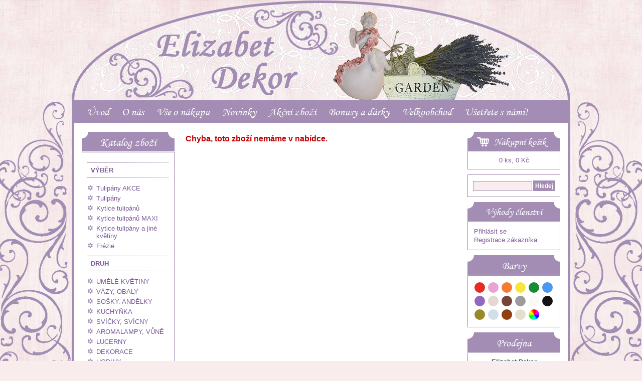

--- FILE ---
content_type: text/html; charset=UTF-8
request_url: https://www.elizabetdekor.cz/zbozi/andel-lezici-spici/
body_size: 4542
content:
<!DOCTYPE html PUBLIC "-//W3C//DTD XHTML 1.0 Transitional//EN" "http://www.w3.org/TR/xhtml1/DTD/xhtml1-transitional.dtd">
<html xmlns="http://www.w3.org/1999/xhtml" xml:lang="cs" lang="cs">
<head>
<script async src="https://www.googletagmanager.com/gtag/js?id=G-BXJLX6FY64"></script>
<script>
window.dataLayer = window.dataLayer || [];
function gtag(){dataLayer.push(arguments);}
gtag('consent', 'default', {
  'analytics_storage': 'denied',
  'ad_user_data': 'denied',
  'ad_personalization': 'denied',
  'ad_storage': 'denied'
});
gtag('js', new Date());
gtag('config', 'G-BXJLX6FY64');
</script>
<meta http-equiv="Content-Type" content="text/html; charset=utf-8" />
<meta http-equiv="Content-Language" content="cs" />
<meta name="description" content="Detail zboží Anděl ležící - spící." />
<meta name="robots" content="all, follow" />
<title>Anděl ležící - spící</title>
<link rel="stylesheet" href="/styles/style.min.css?20201116" type="text/css" />
<link rel="stylesheet" href="/styles/font/font.css" type="text/css" />
<meta property="og:title" content="Anděl ležící - spící" />
<meta property="og:type" content="product" />
<meta property="og:site_name" content="Elizabet Dekor" />
<meta property="og:image" content="https://www.elizabetdekor.cz/files/zbozi_th/5909.jpg" />
<meta property="og:url" content="https://www.elizabetdekor.cz/zbozi/andel-lezici-spici/" />
<meta property="fb:admins" content="1546639132" />
<script type="text/javascript" src="/inc/jquery/jquery-2.2.4.js"></script>
<script type="text/javascript" src="/inc/jquery/jquery-migrate-1.4.1.min.js"></script>
<script src="/inc/thickbox/thickbox.js"></script>
<link rel="stylesheet" href="/inc/thickbox/thickboxweb.css" type="text/css" media="screen" />
<script type="text/javascript" src="/inc/magnific/jquery.magnific-popup.min.js"></script>
<link rel="stylesheet" href="/inc/magnific/magnific-popup.min.css" type="text/css" media="screen" />
<script type="text/javascript" src="/inc/myjava.min.js?20200508"></script>
<script defer type="text/javascript" src="/inc/cookieconsent/cookieconsent.min.js?v=20240101"></script>
<script defer type="text/javascript" src="/inc/cookieconsent/cookieconsent-init.min.js?v=20240101"></script>
</head>
<body>
<div id="content"><div id="content-content">
<div id="hlavicka">
<br/>
</div>
<div id="magion"><div id="magion-content">
<ol class="magion" id="mainmenu" onmouseout="hideMenu();">
<li id="menu1" class="line" onmouseover="showMenu(1,8);">
<a href="/">Úvod</a>
</li>
<li id="menu2" class="line" onmouseover="showMenu(2,8);">
<a href="/page/1-o-nas/">O nás</a>
<ol id="submenu2" class="submenu">
<li><a href="/page/4-historie/">Historie</a></li>
<li><a href="/page/5-kontakty/">Kontakty</a></li>
<li><a href="/page/6-nase-prodejny/">Naše prodejny</a></li>
<li><a href="/fotogalerie.php">Fotogalerie</a></li>
</ol>
</li>
<li id="menu3" class="line" onmouseover="showMenu(3,8);">
<a href="/page/2-vse-o-nakupu/">Vše o nákupu</a>
<ol id="submenu3" class="submenu">
<li><a href="/page/7-obchodni-podminky/">Obchodní podmínky</a></li>
<li><a href="/page/8-doprava-a-platba/">Doprava a platba</a></li>
<li><a href="/page/20-ochrana-osobnich-udaju/">Ochrana osobních údajů</a></li>
</ol>
</li>
<li id="menu4" class="line" onmouseover="showMenu(4,8);">
<a href="/novinky.php">Novinky</a>
</li>
<li id="menu5" class="line" onmouseover="showMenu(5,8);">
<a href="/akce.php">Akční zboží</a>
</li>
<li id="menu6" class="line" onmouseover="showMenu(6,8);">
<a href="/page/11-bonusy-a-darky/">Bonusy a dárky</a>
<ol id="submenu6" class="submenu">
<li><a href="/page/13-bonusy/">Bonusy</a></li>
</ol>
</li>
<li id="menu7" class="line" onmouseover="showMenu(7,8);">
<a href="https://velkoobchod.elizabetdekor.cz">Velkoobchod</a>
</li>
<li id="menu8" class="line" onmouseover="showMenu(8,8);">
<a href="https://www.elizabetdekor.cz/page/18-upoutavka/">Ušetřete s námi!</a>
</li>
</ol>
</div></div>
<hr class="cleanerboth" />
<div id="main"><div id="main-content">
<div id="levy"><div id="levy-content">
<div id="katalog">
<h3>Katalog zboží</h3>
<div id="katalog-pod">
<div><a href="/kategorie/vyber/" title="VÝBĚR">VÝBĚR</a></div>
<ul>
<li><a href="/kategorie/vyber-tulipany-akce/" title="Tulipány AKCE">Tulipány AKCE</a></li>
<li><a href="/kategorie/vyber-tulipany/" title="Tulipány">Tulipány</a></li>
<li><a href="/kategorie/vyber-kytice-tulipanu/" title="Kytice tulipánů">Kytice tulipánů</a></li>
<li><a href="/kategorie/vyber-kytice-tulipanu-maxi/" title="Kytice tulipánů MAXI">Kytice tulipánů MAXI</a></li>
<li><a href="/kategorie/vyber-kytice-tulipany-a-jine-kvetiny/" title="Kytice tulipány a jiné květiny">Kytice tulipány a jiné květiny</a></li>
<li><a href="/kategorie/vyber-frezie/" title="Frézie">Frézie</a></li>
</ul>
<div><a href="/kategorie/druh/" title="DRUH">DRUH</a></div>
<ul>
<li><a href="/kategorie/druh-umele-kvetiny/" title="UMĚLÉ KVĚTINY">UMĚLÉ KVĚTINY</a></li>
<li><a href="/kategorie/druh-vazy-obaly/" title="VÁZY, OBALY">VÁZY, OBALY</a></li>
<li><a href="/kategorie/druh-sosky-andelky/" title="SOŠKY. ANDĚLKY">SOŠKY. ANDĚLKY</a></li>
<li><a href="/kategorie/druh-kuchynka/" title="KUCHYŇKA">KUCHYŇKA</a></li>
<li><a href="/kategorie/druh-svicky-svicny/" title="SVÍČKY, SVÍCNY">SVÍČKY, SVÍCNY</a></li>
<li><a href="/kategorie/druh-aromalampy-vune/" title="AROMALAMPY, VŮNĚ">AROMALAMPY, VŮNĚ</a></li>
<li><a href="/kategorie/druh-lucerny/" title="LUCERNY">LUCERNY</a></li>
<li><a href="/kategorie/druh-dekorace/" title="DEKORACE">DEKORACE</a></li>
<li><a href="/kategorie/druh-hodiny/" title="HODINY">HODINY</a></li>
<li><a href="/kategorie/druh-obrazy/" title="OBRAZY">OBRAZY</a></li>
<li><a href="/kategorie/druh-textil/" title="TEXTIL">TEXTIL</a></li>
<li><a href="/kategorie/druh-zrcadla-nabytek/" title="ZRCADLA, NÁBYTEK">ZRCADLA, NÁBYTEK</a></li>
<li><a href="/kategorie/druh-suvenyry-olomouc/" title="SUVENÝRY OLOMOUC">SUVENÝRY OLOMOUC</a></li>
<li><a href="/kategorie/druh-darkove-tasky/" title="DÁRKOVÉ TAŠKY">DÁRKOVÉ TAŠKY</a></li>
<li><a href="/kategorie/druh-dekoracni-material/" title="DEKORAČNÍ MATERIÁL">DEKORAČNÍ MATERIÁL</a></li>
<li><a href="/kategorie/druh-floristika-aranze/" title="FLORISTIKA - ARANŽE">FLORISTIKA - ARANŽE</a></li>
</ul>
<div><a href="/kategorie/motiv/" title="MOTIV">MOTIV</a></div>
<ul>
<li><a href="/kategorie/motiv-andele/" title="ANDĚLÉ">ANDĚLÉ</a></li>
<li><a href="/kategorie/motiv-vily/" title="VÍLY">VÍLY</a></li>
<li><a href="/kategorie/motiv-more/" title="MOŘE">MOŘE</a></li>
<li><a href="/kategorie/motiv-zvireci/" title="ZVÍŘECÍ">ZVÍŘECÍ</a></li>
<li><a href="/kategorie/motiv-srdce/" title="SRDCE">SRDCE</a></li>
<li><a href="/kategorie/motiv-slunecnice/" title="SLUNEČNICE">SLUNEČNICE</a></li>
<li><a href="/kategorie/motiv-levandule/" title="LEVANDULE">LEVANDULE</a></li>
<li><a href="/kategorie/motiv-ruze/" title="RŮŽE">RŮŽE</a></li>
<li><a href="/kategorie/motiv-alfons-mucha/" title="ALFONS MUCHA">ALFONS MUCHA</a></li>
<li><a href="/kategorie/motiv-puntik/" title="PUNTÍK">PUNTÍK</a></li>
</ul>
<div><a href="/kategorie/styl/" title="STYL">STYL</a></div>
<ul>
<li><a href="/kategorie/styl-provence/" title="PROVENCE">PROVENCE</a></li>
<li><a href="/kategorie/styl-romanticky/" title="ROMANTICKÝ">ROMANTICKÝ</a></li>
<li><a href="/kategorie/styl-vintage-a-retro/" title="VINTAGE A RETRO">VINTAGE A RETRO</a></li>
</ul>
<div><a href="/kategorie/material/" title="MATERIÁL">MATERIÁL</a></div>
<ul>
<li><a href="/kategorie/material-kov/" title="KOV">KOV</a></li>
<li><a href="/kategorie/material-sklo/" title="SKLO">SKLO</a></li>
<li><a href="/kategorie/material-porcelan/" title="PORCELÁN">PORCELÁN</a></li>
<li><a href="/kategorie/material-keramika/" title="KERAMIKA">KERAMIKA</a></li>
<li><a href="/kategorie/material-kamenina/" title="KAMENINA">KAMENINA</a></li>
<li><a href="/kategorie/material-polyrezin/" title="POLYREZIN">POLYREZIN</a></li>
<li><a href="/kategorie/material-drevo/" title="DŘEVO">DŘEVO</a></li>
<li><a href="/kategorie/material-korek/" title="KOREK">KOREK</a></li>
<li><a href="/kategorie/material-prouti/" title="PROUTÍ">PROUTÍ</a></li>
<li><a href="/kategorie/material-latka/" title="LÁTKA">LÁTKA</a></li>
<li><a href="/kategorie/material-plast/" title="PLAST">PLAST</a></li>
<li><a href="/kategorie/material-papir/" title="PAPÍR">PAPÍR</a></li>
<li><a href="/kategorie/material-vosk/" title="VOSK">VOSK</a></li>
<li><a href="/kategorie/material-ruznorody/" title="RŮZNORODÝ">RŮZNORODÝ</a></li>
<li><a href="/kategorie/material-litina/" title="LITINA">LITINA</a></li>
</ul>
<div><a href="/kategorie/cas/" title="ČAS">ČAS</a></div>
<ul>
<li><a href="/kategorie/cas-vanoce/" title="VÁNOCE">VÁNOCE</a></li>
<li><a href="/kategorie/cas-svatebni/" title="SVATEBNÍ">SVATEBNÍ</a></li>
<li><a href="/kategorie/cas-valentyn/" title="VALENTÝN">VALENTÝN</a></li>
<li><a href="/kategorie/cas-jarni-a-velikonocni/" title="JARNÍ a VELIKONOČNÍ">JARNÍ a VELIKONOČNÍ</a></li>
<li><a href="/kategorie/cas-podzimni/" title="PODZIMNÍ">PODZIMNÍ</a></li>
<li><a href="/kategorie/cas-dusicky/" title="DUŠIČKY">DUŠIČKY</a></li>
</ul>
<div><a href="/kategorie/administrace/" title="Administrace">Administrace</a></div>
<ul>
<li><a href="/kategorie/administrace-adresa/" title="Adresa">Adresa</a></li>
</ul>
</div>
</div>
<div class="sloupec">
<h3 class="bokh3">TIP</h3>
<div class="sloupec-pod">
<p><span style="font-size: 12px;"><span style="color: #333333;"><strong>Při objednávce zboží nad</strong> <strong>2.000,00 Kč,  je poštovné zdarma.</strong></span></span></p></div></div>
<div class="sloupec">
<h3 class="bokh3">Novinky</h3>
<div class="sloupec-pod">
</div></div>
<div id="counter"><div id="counter-pod">
<img src="https://toplist.cz/count.asp?id=1705487&logo=mc" border="0" alt="TOPlist" width="88" height="60" />
</div></div>
</div></div><div id="hlavni"><div id="hlavni-content">
<div class="message">Chyba, toto zboží nemáme v nabídce.</div>
</div></div>
<div id="pravy"><div id="pravy-content">
<div id="kosik">
<h3><a href="/kosik.php"><img src="/images/shopping_cart.png" alt="Nákupní košík" style="float:left;border:0;position:relative;left:14px;" />Nákupní košík</a></h3>
<div id="kosik-pod">
<div><a href="/kosik.php">0 ks, 0 Kč</a></div>
</div></div>
<div id="search"><div id="search-pod">
<form action="/search.php" method="get">
<div>
<input type="text" name="hledany_text" class="stex" /><input type="submit" value="Hledej" class="sbutton" />
</div>
</form>
</div></div>
<div id="login">
<h3><a href="/vyhody-clenstvi.php" class="ha3">Výhody členství</a></h3>
<div id="login-pod">
<form action="/webakce/user.php" method="post">
<table style="margin-left:10px;">
<tr><td class="tabvlevo"><a href="/user_login.php" class="bb3">Přihlásit se</a></td></tr>
<tr><td class="tabvlevo"><a href="/user_register.php" class="bb3">Registrace zákazníka</a></td></tr>
</table>
</form>
</div>
</div>
<div id="barva">
<h3>Barvy</h3>
<div id="barva-pod">
<div style="background:#e82c21;"><a href="/barvy/1-cervena/" title="Červená"><img src="/images/div.gif" alt="Červená" /></a></div><div style="background:#eaa4d4;"><a href="/barvy/2-ruzova/" title="Růžová"><img src="/images/div.gif" alt="Růžová" /></a></div><div style="background:#f67c31;"><a href="/barvy/7-oranzova/" title="Oranžová"><img src="/images/div.gif" alt="Oranžová" /></a></div><div style="background:#f8e63f;"><a href="/barvy/6-zluta/" title="Žlutá"><img src="/images/div.gif" alt="Žlutá" /></a></div><div style="background:#138d33;"><a href="/barvy/5-zelena/" title="Zelená"><img src="/images/div.gif" alt="Zelená" /></a></div><div style="background:#4998f3;"><a href="/barvy/4-modra/" title="Modrá"><img src="/images/div.gif" alt="Modrá" /></a></div><div style="background:#9367C0;"><a href="/barvy/3-fialova/" title="Fialová"><img src="/images/div.gif" alt="Fialová" /></a></div><div style="background:#e6d8d1;"><a href="/barvy/8-bezova/" title="Béžová"><img src="/images/div.gif" alt="Béžová" /></a></div><div style="background:#78443a;"><a href="/barvy/12-hneda/" title="Hnědá"><img src="/images/div.gif" alt="Hnědá" /></a></div><div style="background:#9d9b9b;"><a href="/barvy/9-seda/" title="Šedá"><img src="/images/div.gif" alt="Šedá" /></a></div><div style="background:#f9faf6;"><a href="/barvy/11-bila/" title="Bílá"><img src="/images/div.gif" alt="Bílá" /></a></div><div style="background:#131313;"><a href="/barvy/10-cerna/" title="Černá"><img src="/images/div.gif" alt="Černá" /></a></div><div style="background:#988a2a;"><a href="/barvy/13-zlata/" title="Zlatá"><img src="/images/div.gif" alt="Zlatá" /></a></div><div style="background:#d3dee9;"><a href="/barvy/14-stribrna/" title="Stříbrná"><img src="/images/div.gif" alt="Stříbrná" /></a></div><div style="background:#8f3f11;"><a href="/barvy/15-bronzova/" title="Bronzová"><img src="/images/div.gif" alt="Bronzová" /></a></div><div style="background:#e5dfcf;"><a href="/barvy/16-prirodni/" title="Přírodní"><img src="/images/div.gif" alt="Přírodní" /></a></div><div style="background:url('/images/multi.png') center;"><a href="/barvy/17-multi/" title="Multi"><img src="/images/div.gif" alt="Multi" /></a></div><div style="background:#;"><a href="/barvy/18-kremova/" title="Krémová"><img src="/images/div.gif" alt="Krémová" /></a></div><hr class="cleaner" />
</div>
</div>
<div class="sloupec">
<h3 class="bokh3"><a href="/fotogalerie.php?id=1-prodejna">Prodejna</a></h3>
<div class="sloupec-pod">
<p style="text-align: center;"><b>Elizabet Dekor</b><br />Dolní náměstí 37<br />Olomouc<br /><br /></p>
<p><a href="/files/images/na_web.jpg" class="thickbox"><img style="display: block; margin-left: auto; margin-right: auto;" src="/files/images/ffff.jpg" height="113" width="150" /></a></p></div></div>
<div class="sloupec">
<h3 class="bokh3">Facebook</h3>
<div class="sloupec-pod">
<div style="position:relative;right:3px;">
<iframe src="//www.facebook.com/plugins/likebox.php?href=https%3A%2F%2Fwww.facebook.com%2FElizabetDekor&amp;width=165&amp;height=70&amp;show_faces=false&amp;colorscheme=light&amp;stream=false&amp;show_border=false&amp;header=false&amp;appId=405703196161519" scrolling="no" frameborder="0" style="border:none; overflow:hidden; width:165px; height:70px;" allowTransparency="true"></iframe>
</div>
</div></div>
<div id="nejprodavanejsi">
<h3>Nejprodávanější</h3>
<div id="nejprodavanejsi-pod">
<div class="pod">
<a href="/zbozi/andilek-tvuj-andel-strazny/" title="Andílek - Tvůj Anděl strážný"><img src="/files/zbozi_th/3519.jpg" alt="Andílek - Tvůj Anděl strážný" /></a><br/>
<a href="/zbozi/andilek-tvuj-andel-strazny/" title="Andílek - Tvůj Anděl strážný">Andílek - Tvůj Anděl strážný</a><br/><strong>20.00</strong> Kč
<br/><br/>
<a href="/zbozi/andel-sedici-mini-se-srdcem/" title="Anděl sedící mini se srdcem"><img src="/files/zbozi_th/4972.jpg" alt="Anděl sedící mini se srdcem" /></a><br/>
<a href="/zbozi/andel-sedici-mini-se-srdcem/" title="Anděl sedící mini se srdcem">Anděl sedící mini se srdcem</a><br/><strong>39.00</strong> Kč
<br/><br/>
<a href="/zbozi/andel-lezici-se-srdcem/" title="Anděl ležící se srdcem"><img src="/files/zbozi_th/4973.jpg" alt="Anděl ležící se srdcem" /></a><br/>
<a href="/zbozi/andel-lezici-se-srdcem/" title="Anděl ležící se srdcem">Anděl ležící se srdcem</a><br/><strong>49.00</strong> Kč
</div>
</div>
</div>
</div></div><hr class="cleanerboth" />
</div></div>
</div></div>
<div id="dolni"><div id="dolni-content">
<div id="paticka">
Copyright © 2015-2026<br/><strong>Elizabet Dekor</strong><br/>obchod@elizabetdekor.cz</div>
<table>
<tr><td>
<strong><a href="/page/1-o-nas/">O nás</a></strong>
<br/>
<a href="/page/4-historie/">Historie</a><br/>
<a href="/page/5-kontakty/">Kontakty</a><br/>
<a href="/page/6-nase-prodejny/">Naše prodejny</a><br/>
<a href="/fotogalerie.php">Fotogalerie</a><br/>
<td>
<strong><a href="/page/2-vse-o-nakupu/">Vše o nákupu</a></strong>
<br/>
<a href="/page/7-obchodni-podminky/">Obchodní podmínky</a><br/>
<a href="/page/8-doprava-a-platba/">Doprava a platba</a><br/>
<a href="/page/20-ochrana-osobnich-udaju/">Ochrana osobních údajů</a><br/>
<td>
<strong><a href="/novinky.php">Novinky</a></strong>
<br/>
<strong><a href="/akce.php">Akční zboží</a></strong>
<br/>
<strong><a href="/page/11-bonusy-a-darky/">Bonusy a dárky</a></strong>
<br/>
<a href="/page/13-bonusy/">Bonusy</a><br/>
<td>
<strong><a href="https://velkoobchod.elizabetdekor.cz">Velkoobchod</a></strong>
<br/>
<strong><a href="https://www.elizabetdekor.cz/page/18-upoutavka/">Ušetřete s námi!</a></strong>
<br/>
<br/><a href="javascript:void(0);" data-cc="c-settings">Nastavení&nbsp;soukromí</a>
</table>
</div></div>
</body>
</html>

--- FILE ---
content_type: text/javascript
request_url: https://www.elizabetdekor.cz/inc/myjava.min.js?20200508
body_size: 542
content:
var oMenuTimeout;function hideMenu(){oMenuTimeout=window.setTimeout("hideAllMenu()",1)}
function showMenu(item,pocet){if(oMenuTimeout)window.clearTimeout(oMenuTimeout);var ele;for(var i=1;i<=pocet;i++){ele=document.getElementById('submenu'+i);if(ele)if(i==item)ele.style.display='block';else ele.style.display='none'}}
function hideAllMenu(){var ele=document.getElementById('mainmenu');var ol=ele.getElementsByTagName("ol");for(var i=0;i<ol.length;i++)ol[i].style.display='none'}
function kosikDoruc(pid){var temp2=$("input[name='fm_platba']:checked").val();if(temp2>0){$('#doprava_prava').load('/doprava_inc_r.php?fm_prevod='+pid+'&fm_platba='+temp2).hide().fadeIn(1)}else{$('#doprava_prava').load('/doprava_inc_r.php?fm_prevod='+pid).hide().fadeIn(1)}}
function showhidden(stav,ctverec){if(stav==1){$('#'+ctverec).removeClass('schovat')}else{$('#'+ctverec).addClass('schovat')}}
function nastavBalikovnu(pid){$.magnificPopup.open({items:{src:'/ajax_balikovna.php?fm_prevod='+pid},type:'ajax',showCloseBtn:!1,callbacks:{parseAjax:function(mfpResponse){mfpResponse.data="<div class='ajax-white'>"+mfpResponse.data+"</div>"},ajaxContentAdded:function(){return this.content}}},0)}
function balikovnaDetail(){var selectedbal=$('.fm_balikovna').val();$('#balikovna_detail').load('/ajax_balikovna_detail.php?id='+selectedbal).hide().fadeIn(1)}
function kosikZaplat(pid){var temp2=$("input[name='fm_kredit']:checked").val();if(pid!=2&&temp2>0){$('#fm_kredit').prop('checked',!1);alert('Kredit je možné využít pouze při platbě bankovním převodem.')}}